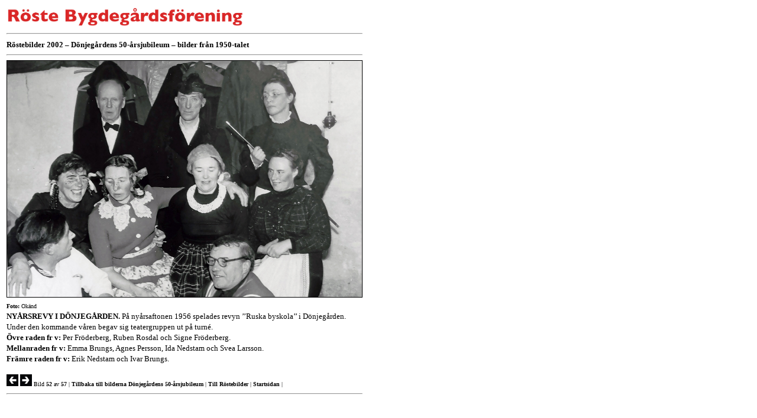

--- FILE ---
content_type: text/html
request_url: https://roste.nu/rostenurostebilderdonjegardens50-arsjubileum2002-bilderfran1950-talet-52.html
body_size: 813
content:
<!doctype html><html><head><meta charset="UTF-8"><title>Röste.nu – Röstebilder 2002 – Dönjegårdens 50-årsjubileum – bilder från 1950-talet</title></head><body></body>		<style type="text/css"> <!-- a:link {text-decoration: none; color: #000000} a:visited {text-decoration: none; color: #000000} a:active {text-decoration: none; color: #000000} a:hover {text-decoration: underline; color: #000000} --> </style>	<body bgcolor="#FFFFFF" link="#0033CC" vlink="#660033" text="#000000"><table border="0" cellspacing="2" cellpadding="1" width="600"><tr><td><a href="rostenurostebilderdonjegardens50-arsjubileum2002.html"><img src="images/rostenurostebygdegardsforeninglogotype2020.jpg" width="400" height="33" border="0" alt="Röste.nu – Röste Bygdegårdsförenings logotype 2020"/></a><hr><font size="2" face="Verdana"><b>Röstebilder 2002 – Dönjegårdens 50-årsjubileum – bilder från 1950-talet</b></font><hr><a href="rostenurostebilderdonjegardens50-arsjubileum2002-bilderfran1950-talet-53.html"><img src="images/rostenurostebilderdonjegardens50-arsjubileum2002-bilderfran1950-talet-52.jpg" width="600" height="400" border="1" alt="Röste.nu – Röstebilder 2002 – Dönjegårdens 50-årsjubileum – bilder från 1950-talet"/></a><br><font size="1" face="Verdana"><b>Foto:</b> Okänd</font><br><font size="2" face="Verdana"><b>NYÅRSREVY I DÖNJEGÅRDEN.</b> På nyårsaftonen 1956 spelades revyn ’’Ruska byskola’’ i Dönjegården. Under den kommande våren begav sig teatergruppen ut på turné.<br><b>Övre raden fr v:</b> Per Fröderberg, Ruben Rosdal och Signe Fröderberg.<br><b>Mellanraden fr v:</b> Emma Brungs, Agnes Persson, Ida Nedstam och Svea Larsson.<br><b>Främre raden fr v:</b> Erik Nedstam och Ivar Brungs.</font><br><br><font size="1" face="Verdana"><a href="rostenurostebilderdonjegardens50-arsjubileum2002-bilderfran1950-talet-51.html"><img src="images/rostenurostebildervansterpil2017.jpg" width="20" height="20" border="0" alt="Röste.nu – Röstebilder – Vänsterpil 2017"/></a><a href="rostenurostebilderdonjegardens50-arsjubileum2002-bilderfran1950-talet-53.html"><img src="images/rostenurostebilderhogerpil2017.jpg" width="20" height="20" border="0" alt="Röste.nu – Röstebilder – Högerpil 2017"/></a> Bild <b>52</b> av <b>57</b> | <a href="rostenurostebilderdonjegardens50-arsjubileum2002.html"><b>Tillbaka till bilderna Dönjegårdens 50-årsjubileum</b></a> | <a href="rostenurostebilder.html"><b>Till Röstebilder</b></a> | <a href="rostenu.html"><b>Startsidan</b></a> |</font><hr></td></tr></table></body></html>